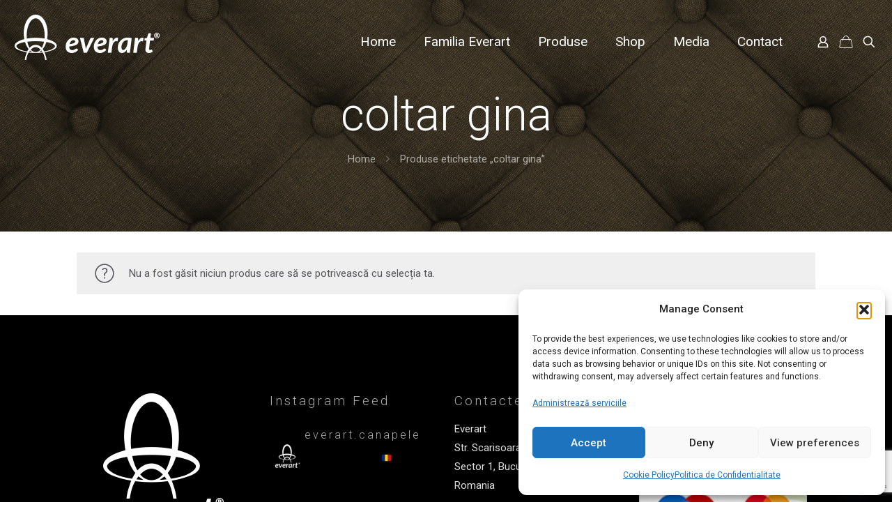

--- FILE ---
content_type: text/html; charset=utf-8
request_url: https://www.google.com/recaptcha/api2/anchor?ar=1&k=6LfgOxMaAAAAAGqUMIzn8QwHDJkXZmh5T42IgW7c&co=aHR0cHM6Ly93d3cuZXZlcmFydC5ybzo0NDM.&hl=en&v=PoyoqOPhxBO7pBk68S4YbpHZ&size=invisible&anchor-ms=20000&execute-ms=30000&cb=9rmef0cxdzof
body_size: 48797
content:
<!DOCTYPE HTML><html dir="ltr" lang="en"><head><meta http-equiv="Content-Type" content="text/html; charset=UTF-8">
<meta http-equiv="X-UA-Compatible" content="IE=edge">
<title>reCAPTCHA</title>
<style type="text/css">
/* cyrillic-ext */
@font-face {
  font-family: 'Roboto';
  font-style: normal;
  font-weight: 400;
  font-stretch: 100%;
  src: url(//fonts.gstatic.com/s/roboto/v48/KFO7CnqEu92Fr1ME7kSn66aGLdTylUAMa3GUBHMdazTgWw.woff2) format('woff2');
  unicode-range: U+0460-052F, U+1C80-1C8A, U+20B4, U+2DE0-2DFF, U+A640-A69F, U+FE2E-FE2F;
}
/* cyrillic */
@font-face {
  font-family: 'Roboto';
  font-style: normal;
  font-weight: 400;
  font-stretch: 100%;
  src: url(//fonts.gstatic.com/s/roboto/v48/KFO7CnqEu92Fr1ME7kSn66aGLdTylUAMa3iUBHMdazTgWw.woff2) format('woff2');
  unicode-range: U+0301, U+0400-045F, U+0490-0491, U+04B0-04B1, U+2116;
}
/* greek-ext */
@font-face {
  font-family: 'Roboto';
  font-style: normal;
  font-weight: 400;
  font-stretch: 100%;
  src: url(//fonts.gstatic.com/s/roboto/v48/KFO7CnqEu92Fr1ME7kSn66aGLdTylUAMa3CUBHMdazTgWw.woff2) format('woff2');
  unicode-range: U+1F00-1FFF;
}
/* greek */
@font-face {
  font-family: 'Roboto';
  font-style: normal;
  font-weight: 400;
  font-stretch: 100%;
  src: url(//fonts.gstatic.com/s/roboto/v48/KFO7CnqEu92Fr1ME7kSn66aGLdTylUAMa3-UBHMdazTgWw.woff2) format('woff2');
  unicode-range: U+0370-0377, U+037A-037F, U+0384-038A, U+038C, U+038E-03A1, U+03A3-03FF;
}
/* math */
@font-face {
  font-family: 'Roboto';
  font-style: normal;
  font-weight: 400;
  font-stretch: 100%;
  src: url(//fonts.gstatic.com/s/roboto/v48/KFO7CnqEu92Fr1ME7kSn66aGLdTylUAMawCUBHMdazTgWw.woff2) format('woff2');
  unicode-range: U+0302-0303, U+0305, U+0307-0308, U+0310, U+0312, U+0315, U+031A, U+0326-0327, U+032C, U+032F-0330, U+0332-0333, U+0338, U+033A, U+0346, U+034D, U+0391-03A1, U+03A3-03A9, U+03B1-03C9, U+03D1, U+03D5-03D6, U+03F0-03F1, U+03F4-03F5, U+2016-2017, U+2034-2038, U+203C, U+2040, U+2043, U+2047, U+2050, U+2057, U+205F, U+2070-2071, U+2074-208E, U+2090-209C, U+20D0-20DC, U+20E1, U+20E5-20EF, U+2100-2112, U+2114-2115, U+2117-2121, U+2123-214F, U+2190, U+2192, U+2194-21AE, U+21B0-21E5, U+21F1-21F2, U+21F4-2211, U+2213-2214, U+2216-22FF, U+2308-230B, U+2310, U+2319, U+231C-2321, U+2336-237A, U+237C, U+2395, U+239B-23B7, U+23D0, U+23DC-23E1, U+2474-2475, U+25AF, U+25B3, U+25B7, U+25BD, U+25C1, U+25CA, U+25CC, U+25FB, U+266D-266F, U+27C0-27FF, U+2900-2AFF, U+2B0E-2B11, U+2B30-2B4C, U+2BFE, U+3030, U+FF5B, U+FF5D, U+1D400-1D7FF, U+1EE00-1EEFF;
}
/* symbols */
@font-face {
  font-family: 'Roboto';
  font-style: normal;
  font-weight: 400;
  font-stretch: 100%;
  src: url(//fonts.gstatic.com/s/roboto/v48/KFO7CnqEu92Fr1ME7kSn66aGLdTylUAMaxKUBHMdazTgWw.woff2) format('woff2');
  unicode-range: U+0001-000C, U+000E-001F, U+007F-009F, U+20DD-20E0, U+20E2-20E4, U+2150-218F, U+2190, U+2192, U+2194-2199, U+21AF, U+21E6-21F0, U+21F3, U+2218-2219, U+2299, U+22C4-22C6, U+2300-243F, U+2440-244A, U+2460-24FF, U+25A0-27BF, U+2800-28FF, U+2921-2922, U+2981, U+29BF, U+29EB, U+2B00-2BFF, U+4DC0-4DFF, U+FFF9-FFFB, U+10140-1018E, U+10190-1019C, U+101A0, U+101D0-101FD, U+102E0-102FB, U+10E60-10E7E, U+1D2C0-1D2D3, U+1D2E0-1D37F, U+1F000-1F0FF, U+1F100-1F1AD, U+1F1E6-1F1FF, U+1F30D-1F30F, U+1F315, U+1F31C, U+1F31E, U+1F320-1F32C, U+1F336, U+1F378, U+1F37D, U+1F382, U+1F393-1F39F, U+1F3A7-1F3A8, U+1F3AC-1F3AF, U+1F3C2, U+1F3C4-1F3C6, U+1F3CA-1F3CE, U+1F3D4-1F3E0, U+1F3ED, U+1F3F1-1F3F3, U+1F3F5-1F3F7, U+1F408, U+1F415, U+1F41F, U+1F426, U+1F43F, U+1F441-1F442, U+1F444, U+1F446-1F449, U+1F44C-1F44E, U+1F453, U+1F46A, U+1F47D, U+1F4A3, U+1F4B0, U+1F4B3, U+1F4B9, U+1F4BB, U+1F4BF, U+1F4C8-1F4CB, U+1F4D6, U+1F4DA, U+1F4DF, U+1F4E3-1F4E6, U+1F4EA-1F4ED, U+1F4F7, U+1F4F9-1F4FB, U+1F4FD-1F4FE, U+1F503, U+1F507-1F50B, U+1F50D, U+1F512-1F513, U+1F53E-1F54A, U+1F54F-1F5FA, U+1F610, U+1F650-1F67F, U+1F687, U+1F68D, U+1F691, U+1F694, U+1F698, U+1F6AD, U+1F6B2, U+1F6B9-1F6BA, U+1F6BC, U+1F6C6-1F6CF, U+1F6D3-1F6D7, U+1F6E0-1F6EA, U+1F6F0-1F6F3, U+1F6F7-1F6FC, U+1F700-1F7FF, U+1F800-1F80B, U+1F810-1F847, U+1F850-1F859, U+1F860-1F887, U+1F890-1F8AD, U+1F8B0-1F8BB, U+1F8C0-1F8C1, U+1F900-1F90B, U+1F93B, U+1F946, U+1F984, U+1F996, U+1F9E9, U+1FA00-1FA6F, U+1FA70-1FA7C, U+1FA80-1FA89, U+1FA8F-1FAC6, U+1FACE-1FADC, U+1FADF-1FAE9, U+1FAF0-1FAF8, U+1FB00-1FBFF;
}
/* vietnamese */
@font-face {
  font-family: 'Roboto';
  font-style: normal;
  font-weight: 400;
  font-stretch: 100%;
  src: url(//fonts.gstatic.com/s/roboto/v48/KFO7CnqEu92Fr1ME7kSn66aGLdTylUAMa3OUBHMdazTgWw.woff2) format('woff2');
  unicode-range: U+0102-0103, U+0110-0111, U+0128-0129, U+0168-0169, U+01A0-01A1, U+01AF-01B0, U+0300-0301, U+0303-0304, U+0308-0309, U+0323, U+0329, U+1EA0-1EF9, U+20AB;
}
/* latin-ext */
@font-face {
  font-family: 'Roboto';
  font-style: normal;
  font-weight: 400;
  font-stretch: 100%;
  src: url(//fonts.gstatic.com/s/roboto/v48/KFO7CnqEu92Fr1ME7kSn66aGLdTylUAMa3KUBHMdazTgWw.woff2) format('woff2');
  unicode-range: U+0100-02BA, U+02BD-02C5, U+02C7-02CC, U+02CE-02D7, U+02DD-02FF, U+0304, U+0308, U+0329, U+1D00-1DBF, U+1E00-1E9F, U+1EF2-1EFF, U+2020, U+20A0-20AB, U+20AD-20C0, U+2113, U+2C60-2C7F, U+A720-A7FF;
}
/* latin */
@font-face {
  font-family: 'Roboto';
  font-style: normal;
  font-weight: 400;
  font-stretch: 100%;
  src: url(//fonts.gstatic.com/s/roboto/v48/KFO7CnqEu92Fr1ME7kSn66aGLdTylUAMa3yUBHMdazQ.woff2) format('woff2');
  unicode-range: U+0000-00FF, U+0131, U+0152-0153, U+02BB-02BC, U+02C6, U+02DA, U+02DC, U+0304, U+0308, U+0329, U+2000-206F, U+20AC, U+2122, U+2191, U+2193, U+2212, U+2215, U+FEFF, U+FFFD;
}
/* cyrillic-ext */
@font-face {
  font-family: 'Roboto';
  font-style: normal;
  font-weight: 500;
  font-stretch: 100%;
  src: url(//fonts.gstatic.com/s/roboto/v48/KFO7CnqEu92Fr1ME7kSn66aGLdTylUAMa3GUBHMdazTgWw.woff2) format('woff2');
  unicode-range: U+0460-052F, U+1C80-1C8A, U+20B4, U+2DE0-2DFF, U+A640-A69F, U+FE2E-FE2F;
}
/* cyrillic */
@font-face {
  font-family: 'Roboto';
  font-style: normal;
  font-weight: 500;
  font-stretch: 100%;
  src: url(//fonts.gstatic.com/s/roboto/v48/KFO7CnqEu92Fr1ME7kSn66aGLdTylUAMa3iUBHMdazTgWw.woff2) format('woff2');
  unicode-range: U+0301, U+0400-045F, U+0490-0491, U+04B0-04B1, U+2116;
}
/* greek-ext */
@font-face {
  font-family: 'Roboto';
  font-style: normal;
  font-weight: 500;
  font-stretch: 100%;
  src: url(//fonts.gstatic.com/s/roboto/v48/KFO7CnqEu92Fr1ME7kSn66aGLdTylUAMa3CUBHMdazTgWw.woff2) format('woff2');
  unicode-range: U+1F00-1FFF;
}
/* greek */
@font-face {
  font-family: 'Roboto';
  font-style: normal;
  font-weight: 500;
  font-stretch: 100%;
  src: url(//fonts.gstatic.com/s/roboto/v48/KFO7CnqEu92Fr1ME7kSn66aGLdTylUAMa3-UBHMdazTgWw.woff2) format('woff2');
  unicode-range: U+0370-0377, U+037A-037F, U+0384-038A, U+038C, U+038E-03A1, U+03A3-03FF;
}
/* math */
@font-face {
  font-family: 'Roboto';
  font-style: normal;
  font-weight: 500;
  font-stretch: 100%;
  src: url(//fonts.gstatic.com/s/roboto/v48/KFO7CnqEu92Fr1ME7kSn66aGLdTylUAMawCUBHMdazTgWw.woff2) format('woff2');
  unicode-range: U+0302-0303, U+0305, U+0307-0308, U+0310, U+0312, U+0315, U+031A, U+0326-0327, U+032C, U+032F-0330, U+0332-0333, U+0338, U+033A, U+0346, U+034D, U+0391-03A1, U+03A3-03A9, U+03B1-03C9, U+03D1, U+03D5-03D6, U+03F0-03F1, U+03F4-03F5, U+2016-2017, U+2034-2038, U+203C, U+2040, U+2043, U+2047, U+2050, U+2057, U+205F, U+2070-2071, U+2074-208E, U+2090-209C, U+20D0-20DC, U+20E1, U+20E5-20EF, U+2100-2112, U+2114-2115, U+2117-2121, U+2123-214F, U+2190, U+2192, U+2194-21AE, U+21B0-21E5, U+21F1-21F2, U+21F4-2211, U+2213-2214, U+2216-22FF, U+2308-230B, U+2310, U+2319, U+231C-2321, U+2336-237A, U+237C, U+2395, U+239B-23B7, U+23D0, U+23DC-23E1, U+2474-2475, U+25AF, U+25B3, U+25B7, U+25BD, U+25C1, U+25CA, U+25CC, U+25FB, U+266D-266F, U+27C0-27FF, U+2900-2AFF, U+2B0E-2B11, U+2B30-2B4C, U+2BFE, U+3030, U+FF5B, U+FF5D, U+1D400-1D7FF, U+1EE00-1EEFF;
}
/* symbols */
@font-face {
  font-family: 'Roboto';
  font-style: normal;
  font-weight: 500;
  font-stretch: 100%;
  src: url(//fonts.gstatic.com/s/roboto/v48/KFO7CnqEu92Fr1ME7kSn66aGLdTylUAMaxKUBHMdazTgWw.woff2) format('woff2');
  unicode-range: U+0001-000C, U+000E-001F, U+007F-009F, U+20DD-20E0, U+20E2-20E4, U+2150-218F, U+2190, U+2192, U+2194-2199, U+21AF, U+21E6-21F0, U+21F3, U+2218-2219, U+2299, U+22C4-22C6, U+2300-243F, U+2440-244A, U+2460-24FF, U+25A0-27BF, U+2800-28FF, U+2921-2922, U+2981, U+29BF, U+29EB, U+2B00-2BFF, U+4DC0-4DFF, U+FFF9-FFFB, U+10140-1018E, U+10190-1019C, U+101A0, U+101D0-101FD, U+102E0-102FB, U+10E60-10E7E, U+1D2C0-1D2D3, U+1D2E0-1D37F, U+1F000-1F0FF, U+1F100-1F1AD, U+1F1E6-1F1FF, U+1F30D-1F30F, U+1F315, U+1F31C, U+1F31E, U+1F320-1F32C, U+1F336, U+1F378, U+1F37D, U+1F382, U+1F393-1F39F, U+1F3A7-1F3A8, U+1F3AC-1F3AF, U+1F3C2, U+1F3C4-1F3C6, U+1F3CA-1F3CE, U+1F3D4-1F3E0, U+1F3ED, U+1F3F1-1F3F3, U+1F3F5-1F3F7, U+1F408, U+1F415, U+1F41F, U+1F426, U+1F43F, U+1F441-1F442, U+1F444, U+1F446-1F449, U+1F44C-1F44E, U+1F453, U+1F46A, U+1F47D, U+1F4A3, U+1F4B0, U+1F4B3, U+1F4B9, U+1F4BB, U+1F4BF, U+1F4C8-1F4CB, U+1F4D6, U+1F4DA, U+1F4DF, U+1F4E3-1F4E6, U+1F4EA-1F4ED, U+1F4F7, U+1F4F9-1F4FB, U+1F4FD-1F4FE, U+1F503, U+1F507-1F50B, U+1F50D, U+1F512-1F513, U+1F53E-1F54A, U+1F54F-1F5FA, U+1F610, U+1F650-1F67F, U+1F687, U+1F68D, U+1F691, U+1F694, U+1F698, U+1F6AD, U+1F6B2, U+1F6B9-1F6BA, U+1F6BC, U+1F6C6-1F6CF, U+1F6D3-1F6D7, U+1F6E0-1F6EA, U+1F6F0-1F6F3, U+1F6F7-1F6FC, U+1F700-1F7FF, U+1F800-1F80B, U+1F810-1F847, U+1F850-1F859, U+1F860-1F887, U+1F890-1F8AD, U+1F8B0-1F8BB, U+1F8C0-1F8C1, U+1F900-1F90B, U+1F93B, U+1F946, U+1F984, U+1F996, U+1F9E9, U+1FA00-1FA6F, U+1FA70-1FA7C, U+1FA80-1FA89, U+1FA8F-1FAC6, U+1FACE-1FADC, U+1FADF-1FAE9, U+1FAF0-1FAF8, U+1FB00-1FBFF;
}
/* vietnamese */
@font-face {
  font-family: 'Roboto';
  font-style: normal;
  font-weight: 500;
  font-stretch: 100%;
  src: url(//fonts.gstatic.com/s/roboto/v48/KFO7CnqEu92Fr1ME7kSn66aGLdTylUAMa3OUBHMdazTgWw.woff2) format('woff2');
  unicode-range: U+0102-0103, U+0110-0111, U+0128-0129, U+0168-0169, U+01A0-01A1, U+01AF-01B0, U+0300-0301, U+0303-0304, U+0308-0309, U+0323, U+0329, U+1EA0-1EF9, U+20AB;
}
/* latin-ext */
@font-face {
  font-family: 'Roboto';
  font-style: normal;
  font-weight: 500;
  font-stretch: 100%;
  src: url(//fonts.gstatic.com/s/roboto/v48/KFO7CnqEu92Fr1ME7kSn66aGLdTylUAMa3KUBHMdazTgWw.woff2) format('woff2');
  unicode-range: U+0100-02BA, U+02BD-02C5, U+02C7-02CC, U+02CE-02D7, U+02DD-02FF, U+0304, U+0308, U+0329, U+1D00-1DBF, U+1E00-1E9F, U+1EF2-1EFF, U+2020, U+20A0-20AB, U+20AD-20C0, U+2113, U+2C60-2C7F, U+A720-A7FF;
}
/* latin */
@font-face {
  font-family: 'Roboto';
  font-style: normal;
  font-weight: 500;
  font-stretch: 100%;
  src: url(//fonts.gstatic.com/s/roboto/v48/KFO7CnqEu92Fr1ME7kSn66aGLdTylUAMa3yUBHMdazQ.woff2) format('woff2');
  unicode-range: U+0000-00FF, U+0131, U+0152-0153, U+02BB-02BC, U+02C6, U+02DA, U+02DC, U+0304, U+0308, U+0329, U+2000-206F, U+20AC, U+2122, U+2191, U+2193, U+2212, U+2215, U+FEFF, U+FFFD;
}
/* cyrillic-ext */
@font-face {
  font-family: 'Roboto';
  font-style: normal;
  font-weight: 900;
  font-stretch: 100%;
  src: url(//fonts.gstatic.com/s/roboto/v48/KFO7CnqEu92Fr1ME7kSn66aGLdTylUAMa3GUBHMdazTgWw.woff2) format('woff2');
  unicode-range: U+0460-052F, U+1C80-1C8A, U+20B4, U+2DE0-2DFF, U+A640-A69F, U+FE2E-FE2F;
}
/* cyrillic */
@font-face {
  font-family: 'Roboto';
  font-style: normal;
  font-weight: 900;
  font-stretch: 100%;
  src: url(//fonts.gstatic.com/s/roboto/v48/KFO7CnqEu92Fr1ME7kSn66aGLdTylUAMa3iUBHMdazTgWw.woff2) format('woff2');
  unicode-range: U+0301, U+0400-045F, U+0490-0491, U+04B0-04B1, U+2116;
}
/* greek-ext */
@font-face {
  font-family: 'Roboto';
  font-style: normal;
  font-weight: 900;
  font-stretch: 100%;
  src: url(//fonts.gstatic.com/s/roboto/v48/KFO7CnqEu92Fr1ME7kSn66aGLdTylUAMa3CUBHMdazTgWw.woff2) format('woff2');
  unicode-range: U+1F00-1FFF;
}
/* greek */
@font-face {
  font-family: 'Roboto';
  font-style: normal;
  font-weight: 900;
  font-stretch: 100%;
  src: url(//fonts.gstatic.com/s/roboto/v48/KFO7CnqEu92Fr1ME7kSn66aGLdTylUAMa3-UBHMdazTgWw.woff2) format('woff2');
  unicode-range: U+0370-0377, U+037A-037F, U+0384-038A, U+038C, U+038E-03A1, U+03A3-03FF;
}
/* math */
@font-face {
  font-family: 'Roboto';
  font-style: normal;
  font-weight: 900;
  font-stretch: 100%;
  src: url(//fonts.gstatic.com/s/roboto/v48/KFO7CnqEu92Fr1ME7kSn66aGLdTylUAMawCUBHMdazTgWw.woff2) format('woff2');
  unicode-range: U+0302-0303, U+0305, U+0307-0308, U+0310, U+0312, U+0315, U+031A, U+0326-0327, U+032C, U+032F-0330, U+0332-0333, U+0338, U+033A, U+0346, U+034D, U+0391-03A1, U+03A3-03A9, U+03B1-03C9, U+03D1, U+03D5-03D6, U+03F0-03F1, U+03F4-03F5, U+2016-2017, U+2034-2038, U+203C, U+2040, U+2043, U+2047, U+2050, U+2057, U+205F, U+2070-2071, U+2074-208E, U+2090-209C, U+20D0-20DC, U+20E1, U+20E5-20EF, U+2100-2112, U+2114-2115, U+2117-2121, U+2123-214F, U+2190, U+2192, U+2194-21AE, U+21B0-21E5, U+21F1-21F2, U+21F4-2211, U+2213-2214, U+2216-22FF, U+2308-230B, U+2310, U+2319, U+231C-2321, U+2336-237A, U+237C, U+2395, U+239B-23B7, U+23D0, U+23DC-23E1, U+2474-2475, U+25AF, U+25B3, U+25B7, U+25BD, U+25C1, U+25CA, U+25CC, U+25FB, U+266D-266F, U+27C0-27FF, U+2900-2AFF, U+2B0E-2B11, U+2B30-2B4C, U+2BFE, U+3030, U+FF5B, U+FF5D, U+1D400-1D7FF, U+1EE00-1EEFF;
}
/* symbols */
@font-face {
  font-family: 'Roboto';
  font-style: normal;
  font-weight: 900;
  font-stretch: 100%;
  src: url(//fonts.gstatic.com/s/roboto/v48/KFO7CnqEu92Fr1ME7kSn66aGLdTylUAMaxKUBHMdazTgWw.woff2) format('woff2');
  unicode-range: U+0001-000C, U+000E-001F, U+007F-009F, U+20DD-20E0, U+20E2-20E4, U+2150-218F, U+2190, U+2192, U+2194-2199, U+21AF, U+21E6-21F0, U+21F3, U+2218-2219, U+2299, U+22C4-22C6, U+2300-243F, U+2440-244A, U+2460-24FF, U+25A0-27BF, U+2800-28FF, U+2921-2922, U+2981, U+29BF, U+29EB, U+2B00-2BFF, U+4DC0-4DFF, U+FFF9-FFFB, U+10140-1018E, U+10190-1019C, U+101A0, U+101D0-101FD, U+102E0-102FB, U+10E60-10E7E, U+1D2C0-1D2D3, U+1D2E0-1D37F, U+1F000-1F0FF, U+1F100-1F1AD, U+1F1E6-1F1FF, U+1F30D-1F30F, U+1F315, U+1F31C, U+1F31E, U+1F320-1F32C, U+1F336, U+1F378, U+1F37D, U+1F382, U+1F393-1F39F, U+1F3A7-1F3A8, U+1F3AC-1F3AF, U+1F3C2, U+1F3C4-1F3C6, U+1F3CA-1F3CE, U+1F3D4-1F3E0, U+1F3ED, U+1F3F1-1F3F3, U+1F3F5-1F3F7, U+1F408, U+1F415, U+1F41F, U+1F426, U+1F43F, U+1F441-1F442, U+1F444, U+1F446-1F449, U+1F44C-1F44E, U+1F453, U+1F46A, U+1F47D, U+1F4A3, U+1F4B0, U+1F4B3, U+1F4B9, U+1F4BB, U+1F4BF, U+1F4C8-1F4CB, U+1F4D6, U+1F4DA, U+1F4DF, U+1F4E3-1F4E6, U+1F4EA-1F4ED, U+1F4F7, U+1F4F9-1F4FB, U+1F4FD-1F4FE, U+1F503, U+1F507-1F50B, U+1F50D, U+1F512-1F513, U+1F53E-1F54A, U+1F54F-1F5FA, U+1F610, U+1F650-1F67F, U+1F687, U+1F68D, U+1F691, U+1F694, U+1F698, U+1F6AD, U+1F6B2, U+1F6B9-1F6BA, U+1F6BC, U+1F6C6-1F6CF, U+1F6D3-1F6D7, U+1F6E0-1F6EA, U+1F6F0-1F6F3, U+1F6F7-1F6FC, U+1F700-1F7FF, U+1F800-1F80B, U+1F810-1F847, U+1F850-1F859, U+1F860-1F887, U+1F890-1F8AD, U+1F8B0-1F8BB, U+1F8C0-1F8C1, U+1F900-1F90B, U+1F93B, U+1F946, U+1F984, U+1F996, U+1F9E9, U+1FA00-1FA6F, U+1FA70-1FA7C, U+1FA80-1FA89, U+1FA8F-1FAC6, U+1FACE-1FADC, U+1FADF-1FAE9, U+1FAF0-1FAF8, U+1FB00-1FBFF;
}
/* vietnamese */
@font-face {
  font-family: 'Roboto';
  font-style: normal;
  font-weight: 900;
  font-stretch: 100%;
  src: url(//fonts.gstatic.com/s/roboto/v48/KFO7CnqEu92Fr1ME7kSn66aGLdTylUAMa3OUBHMdazTgWw.woff2) format('woff2');
  unicode-range: U+0102-0103, U+0110-0111, U+0128-0129, U+0168-0169, U+01A0-01A1, U+01AF-01B0, U+0300-0301, U+0303-0304, U+0308-0309, U+0323, U+0329, U+1EA0-1EF9, U+20AB;
}
/* latin-ext */
@font-face {
  font-family: 'Roboto';
  font-style: normal;
  font-weight: 900;
  font-stretch: 100%;
  src: url(//fonts.gstatic.com/s/roboto/v48/KFO7CnqEu92Fr1ME7kSn66aGLdTylUAMa3KUBHMdazTgWw.woff2) format('woff2');
  unicode-range: U+0100-02BA, U+02BD-02C5, U+02C7-02CC, U+02CE-02D7, U+02DD-02FF, U+0304, U+0308, U+0329, U+1D00-1DBF, U+1E00-1E9F, U+1EF2-1EFF, U+2020, U+20A0-20AB, U+20AD-20C0, U+2113, U+2C60-2C7F, U+A720-A7FF;
}
/* latin */
@font-face {
  font-family: 'Roboto';
  font-style: normal;
  font-weight: 900;
  font-stretch: 100%;
  src: url(//fonts.gstatic.com/s/roboto/v48/KFO7CnqEu92Fr1ME7kSn66aGLdTylUAMa3yUBHMdazQ.woff2) format('woff2');
  unicode-range: U+0000-00FF, U+0131, U+0152-0153, U+02BB-02BC, U+02C6, U+02DA, U+02DC, U+0304, U+0308, U+0329, U+2000-206F, U+20AC, U+2122, U+2191, U+2193, U+2212, U+2215, U+FEFF, U+FFFD;
}

</style>
<link rel="stylesheet" type="text/css" href="https://www.gstatic.com/recaptcha/releases/PoyoqOPhxBO7pBk68S4YbpHZ/styles__ltr.css">
<script nonce="4aUhM76LaeIbmtsR8H952A" type="text/javascript">window['__recaptcha_api'] = 'https://www.google.com/recaptcha/api2/';</script>
<script type="text/javascript" src="https://www.gstatic.com/recaptcha/releases/PoyoqOPhxBO7pBk68S4YbpHZ/recaptcha__en.js" nonce="4aUhM76LaeIbmtsR8H952A">
      
    </script></head>
<body><div id="rc-anchor-alert" class="rc-anchor-alert"></div>
<input type="hidden" id="recaptcha-token" value="[base64]">
<script type="text/javascript" nonce="4aUhM76LaeIbmtsR8H952A">
      recaptcha.anchor.Main.init("[\x22ainput\x22,[\x22bgdata\x22,\x22\x22,\[base64]/[base64]/[base64]/KE4oMTI0LHYsdi5HKSxMWihsLHYpKTpOKDEyNCx2LGwpLFYpLHYpLFQpKSxGKDE3MSx2KX0scjc9ZnVuY3Rpb24obCl7cmV0dXJuIGx9LEM9ZnVuY3Rpb24obCxWLHYpe04odixsLFYpLFZbYWtdPTI3OTZ9LG49ZnVuY3Rpb24obCxWKXtWLlg9KChWLlg/[base64]/[base64]/[base64]/[base64]/[base64]/[base64]/[base64]/[base64]/[base64]/[base64]/[base64]\\u003d\x22,\[base64]\x22,\x22QcORL8OCLcKvDyLDt8ONXFt2ESBDwopYBBFpNsKOwoJ7eBZOw6csw7vCqyHDuFFYwr9kbzrCpcKZwrE/IcO1woohwr3Dlk3CsxJuPVfCsMK0C8OyOVDDqFPDkQc2w7/CoGB2J8Kvwpl8XAnDmMOowovDtsOkw7DCpMOXRcOAHMKde8O5ZMOGwqREYMKOdSwIwr3DtGrDuMKyRcOLw7gyeMOlT8Osw5hEw70ewr/CncKbZRrDuzbCqyQWwqTCrX/CrsOxY8OGwqsfVcKmGSZAw6oMdMOiICAWZn1bwr3CgcKgw7nDk1sGR8KSwpVdIUTDvh4NVMO/SsKVwp9IwoFcw6FgwqzDqcKbMsOnT8KxwrDDn1nDmEAqwqPCqMKLAcOcRsOAb8O7QcO5OsKASsOnCTFSVMO3OAtQFEM/wpNkK8OVw6bCk8O8wpLCvGDDhDzDu8OXUcKIWE90wocLPyx6OcKyw6MFJsOyw4nCvcOuIEcvV8K6wqnCs3JhwpvCkCTCuTIqw515CCsKw6nDq2VlbnzCvQNXw7PCpRDCjWUDw7hCCsOZw6LDtQHDg8K3w7AWwrzCkkhXwoBzScOncMKtRsKbVn/DthtSL3omEcOQKDY6w5LCtF/DlMKzw4zCq8KXWRszw5tOw6FHdnQhw7PDjgrCvMK3PGDCoC3Cg03CssKDE3INC3ghwqfCgcO7C8KRwoHCnsKyFcK1c8O1bwLCv8O1FEXCs8OrKxlhw4AjUCA8wo9FwoA9MsOvwpkaw4jCisOawqQBDkPCp0ZzGU/DgkXDqsK3w4zDg8OCDcOawqrDpV13w4JDfsKow5d+c1XCpsKTa8KkwqkvwrxwRXwyKcOmw4nDj8OjdsK3FcOXw5zCuCkCw7LCssKHAcKNJy/Dn3MCwr7Dg8KnwqTDqMKgw79sN8ORw5wVNsKuCVAjwrHDsSUSQkYuNRHDmETDniR0cBzCsMOkw7dncMKrKC1jw5FkUcOawrF2w6fCljMWSMONwod3YcK7wroLZ3Nnw4grwoIEwrjDmcKcw5HDm0tEw5QPw6rDvB07RsOVwpx/ZsKPIkbChhrDsEouUMKfTVvCixJkLsK3OsKNw7zCqwTDqFktwqEEwqhBw7Nkw5PDjMO1w6/DpsKVfBfDkgo2U2t7FxI6wqpfwokJwpdGw5txPh7CtjjCpcK0wosnw4liw4fCpm4Aw4bCjQnDm8Kaw7rCvkrDqS7CgsOdFRlXM8OHw6dDwqjCtcOawpEtwrZfw4sxSMORwrXDq8KAHVDCkMOnwo4Pw5rDmQEsw6rDn8KxGEQzZQPCsDN1SsOFW0fDhsKQwqzCoD/Cm8OYw63Ch8KowpIeVMKUZ8K7O8OZwqrDtWh2wpRVwo/Ct2kDKMKaZ8K0bCjCsFAZJsKVwqnDvMOrHiYWPU3CpW/CvnbCpGQkO8OcVsOlV1LCuGTDqQTDjWHDmMOTdcOCwqLCjMOHwrV4AjnCiMO3JsOOwqLCgsKZOcKnZgZzO2XDmcOLPcOJGVgIw7pVw6DDqzIfw6PDpMK2wp8aw4ICenAtMAV5woxPwo3CsHgDdcKFw4LClQQxDi/DrA4MK8KgY8OrQQ3DkcKHwpA3E8KnCwN4w58bw7/Dk8OoOzvCkGvCncKmFUolw5LCqsOYw7bCv8Ouwp/[base64]/FcO5w5rCpSDDrH8TwoDDt8OuwozCl8Ojw6jCnMKCwoYWw4/CscOCDsKKwrHCkTFgwrYnW17Cs8KUw5DDicOVWcOKJ2nDjcOMZy3CqW/DjMKlw4wNF8KQw6nDlH7CiMKGYBQDS8KVW8O4wpvDg8KTwo1Hwp/DklY2w7rCt8K3w7xMP8OZUMKba0jCmcOOSMK1wpcyAXd2asKnw6RqwoQtLsKsJsK7w6HCsQvCv8KzLMOHbDfDhcK5ZMKkLsKfwpBywr/ClsKBURpiNMOfTB4cw75Fw4tJfB4/f8OaYxxsHMKvDyTDtlLCj8KuwqU2w4vDg8KNw5XCvMOhflozw7VjNsK4XTXDtsK4w6VpW1w7wqXCoGPCszEoJMKdwpFNwrIUW8KPH8KjwpPChndqfB1/[base64]/CujMzwpMowqDDmChhw47DsMObwrVtfAzDjmc3w7DChG/Dg1rCmcO1JsKzW8KLwrfCj8KowqfCmsKgIsK8wqrDm8Kaw4FSw5JARgwATEEJdMOhchzDiMKDUcK3w49XLwNawpx4MsOXIcKXecOaw5MewpdRM8OIwolJF8Ksw7c+w5lDV8KJc8OAOsOCOEpLwpXCklTDqMK8wrfDrcK/ecKAZFM4P3gNaHdxwqMzD1fDt8Oawq1VPycMw548AG3Cj8OUw67CkEfDs8O6XcOYLMK/wok0XsOmfw8pQl8NVzfDsirDnMKCbcKPw5PCncKeThHCqsKoaRnDkMK5DxkMKcKaWcKuwo3DlSLDpMKww4/DhMOMwr7DhUJrATwLwokxWjPDiMKcw40sw78lw5MqwrbDo8K8IRAjw70sw5vCin3CgMOzO8OrKsOQw77DhsKiQ0Imw4k3anYbLsKiw7fCmTTDu8K6wq0QV8KILzdgw4rDnnjDizPCtEbCtsO5woRBScOgw6LCnsO0VsOIwoF2w7TDtkDDi8O/[base64]/CqGRRwoLCgcO0wr5Gw7PCp8KnDR/CisODYVcCwq/DisKCw7Iww4gcw7XDsF1Lwr3DvgBzw6rCkMObMMKQwoAoaMK9wrdFw6Yyw5rDksOfw5piPcOWw77Cn8K1woBxwr/[base64]/DtMKwRxfCg8ONw5bClsONKgXDsVTDvi0Bwr84wrfCp8O+chbCijLCrsOgLivCmsO2w5RhLsOHw7QZw5ojOg05c8K+LXvCmsOZw4VPw4vCgMK5w45ZXSHDtXvCkS5Rw4A/wqE+NV4kw50PejPDnS1Ww6fDgsKxDBZOwoY4w5R1w4fCrTnClWbCtsOHw7XDusK5KgEbVsKwwq7DgzvDhDEWC8O5McOMwooqKMOnwqXCkcKYw7zDksO0Ckl4UQfDl3vCgcOYwr/CoQwUw5zCoMKbAWnCrsKYXsOqFcOewqvDnT/Dqnp4ZnLDtWJBwp3DgTdLVcOzEcO9eiXDvEXCuTwxScO6HcK/wqrCnnwdw7nCrMOnw69XIl7DtD9VDjfDhRc5wr/DuXjChWLCgylWw5sXwqDCoWp4FWExXcKjF0UrLcOWwp0ewrgjw4I4wpwETi3DggdWCMOCccKWwrnCs8OIw6HCqkg7dsOGw78zTsOsN0J/eks8wqAkwqgjwqrDhMO3ZcOBwobDt8KhWBUueU/DmMOvw48zw69aw6DDghvCusOSwpB6w6bDohfCs8OxSSwELiDDjsONeDoZw5/DiSTCpcOow75BGForwo44LMKjRcOpw5AtwoEmO8K7w4nCmMOmO8KqwqJSQXnDl21sRMKQJjvDpWZhwrjDlWknw7V1B8K7XF/[base64]/[base64]/Dh8KNwoPCoWLDnsKEBSLCrcOIYsKawpXCl1XDiBtSw74CNULCn8O+FsOkW8OhRcOZfsO+wo9qd37CrlXDi8KHRsKNw6bDj1HCmXd/wrzCm8OOwp/DtMKSEnfDmMOiw6s2XSjCh8Kqe3cxVFnDoMK9dA4oUMKfC8KcTcKnwr/CosKUN8KyX8O+wrp5C2rClcKmworCocOdw7kywrPCly1yOcOREjTCpsOLDCV/wroQw6Z8GcOmw6cuw6YPwq/CunTDvsKHc8KUwqlGwrhmw4XCoh0Pw6bDiHPCu8OHw4hZfj9tworCiWVCwoF4eMO7w5/CjV1Fw7fCg8KAWsKCBzvCtwzCl2B5wqRqwox/KcKHR35Zwr/CkcOpwrPDhsOSwqnDk8OJCsKGRsKIw6XChcKXw5jCrMKGMMOrw4YmwoVYJ8Ocw6zDsMKvw7TDscOFwoXCtTdiw4/DqldTVTHCogHCsSYJwo/Co8OMa8KLwpDDo8KXw6s3XnHCthzCmcKQwpDCpRU5wqEfQsOFwqPCoMKNw4nCvMOUEMOBOcOnw5bDjMK7w6fCvSjCk2YFw5fCqC/CjWNEw5fCnBdQwozDjUxkwoTCsGPDpWjDrMKjBcOwN8KQasKqwr0KwpvDik3CisOYw5Iyw6oyEAkrwrd/NlFZw7wFwqZJw69uw7HCnsOoTMO1wojDg8K2dsOnIX9ZPMKVGAfDtnLDsAjCg8KKCsOaI8O4wrE7w7DCth/CqMKuwpPDpcONXFpgwok3wozDisKYw5p6BFYmBsKJcFPDisKkOVPDp8O4TMKVf2rDsBAgacKTw5HCuiDDusOuTX5GwoUGw5Q7wrh/IQI6woNLw6/[base64]/Dr8O6VcOlw5TCnwllfcKPw4ljZ0vDrMOkwp/[base64]/wqElw5/[base64]/DnTYXKgU9wp/Cv8OQwrLCqFnClQTDksOsw7Rew67ChiRhwrfCpEXDlcKHw5LDj2xYwps3w5NVw7/CmH3DiHXCgB/DmcOUIBHDt8O8w5/Dm2N0wokmOMO0wqF3DsORB8KMw4XCtsOUBxfDlMK0w51Vw5Bgw5XCjDdNTHnDrcO+w5TCmBdyTsONwoPCmMKAZTHDnMOqw7xWWsOXw5kKB8Kkw7I6HMK/cEDCs8KqecKaTmzCvDhgwocRHnHCtcKYw5TDhcOowr/Dg8OQTXIbwqnDl8KSwr07TXrDgMOLRUzDh8OoZk7DncKCw4QhSsO4QsK7wr0KQUDDqMKyw5zDuTHCj8Khw5TCvizDs8KQwpocYlhhG0spwqDCqcKzZC/DsVUcTsO3w41Pw5Urw5JXKXbCvcO8PUHCmsKkIsOPw57DszdAw6bCo3tVw6JswpTDsSjDgcOKwpJRFsKIwprDlsOXw5vCsMOhwqhRMTXDpj9wU8ONwq7CtcKIw6DDk8OAw5zClcKAC8OqXkvCuMK+w7tADRx0e8OEHG/DhcKHwojCnMKtU8KAwrXDjk3DicKIwqnDllJ2w5nCo8KqB8OMOsOuYWZ8PMO3ayFTFT/[base64]/DnA/CkjMwAxZcaAsfwr1Hw4jCq8OywozCkcK7OsOaw5cHwoQ3wr8aw7DDrcOHwpTDnsKJMMKQAyo6S3V5UsOUwptCw70zw5Irwr/[base64]/w7Alw4TCpMOxw6N7wr5Ow4bDvcK/[base64]/XwnDksKswrrCqljCukEyw4nDk8KvwoIew7EMwpTCgsKmwrnCt3vDmcKLwpvDvzZ9wqpNwq8ywoPDlsKsXcKRw70BDsO0bcKYfBDCrsKSwodJw5fDlCHCoBoWXA7CvjALwpDDrCAkdQfCrzTCt8OhbcK9wr8eajfDo8KJGTV7w6bCusOcw6LClsKCIsOwwoFKGm/Cl8O1N10/w7XCmXPCmMKzw67CvDjDiWHChsKZSk8zHcK8w4Q7I1PDjcKqwr4hMXzCgcKzbMKGEywoKMKdWRAfFsKPRcKGaFA5YcK+w4/DsMK5MsKccyoNw53CgCNUworCmR/DlsKfw54vHF7CpcKNSsKPDsOqbcKfGiJMw5M4w6vCmCXDnMOEA3fCrcKewq/Dm8K+CcK/D01hB8Khw6XDnigfRnYhwqzDisOCIcOqHFUmB8OfwqDDssObw5ROw7jDqcKRJQPCj0c8XxAlUsOiw4NfwqPDiFLDi8KiKcOXI8K0Wn4iwqNte39KWnsIwoUzw7/CjcKFesK8wpvDlnfChsOAIcOxw5VZw69dw44oL0xbTj7DlWxCf8KwwrF0ZBzCkcOwWB55wq5mX8OST8OsMid5w6U/[base64]/CucOxw4TDjcKawoHCmjbCv8KhwpZUw5Zowq3CixPChmrChiZVQ8OAw6ZRwqrDrC7Dq0vCjx1zdknDlBzCsCcFw4IVU23Ct8O0w7nDi8O/wqd1DcOHNMOMD8OrQsKhwqE9w4M/JcOGw4QZwqPDq2UeBsO6UsK2HcK1UQbDscKRajrCpcO2wpHCtmzCp3MdcMOuwpLCkDkSaFxIwqbCtcOZwrgNw6MnwpjDgRA3w4vDjcOYwqQuC27DrsKAJVVVMWPDosKDw6UVw61RNcOTUmvCinwrbsKmw7/Dk2xePllUw5TCvztDwqYawq3CtHHDqXtgNsKDUQbCkcKSwrJ1SjLDvB/CjW9QwpnDn8OQd8OFw65Hw7nDgMKKHG9qN8OCw7XCuMKBSMORZRbDlUp/[base64]/CmShaw44Gwq5LG0kEw5XCo1zCi0vDkcKjw4xjw40VfMO6w6wqwrnCtMKANFHDusOyTMKmF8Kkw6DDvsOxw7zCgTfDjzgKDxLCkCB9NmzCusO7wotvwr7DvcKEwrrDryABwrAfFl/CuwI8wr/[base64]/Di8KMW8Kswo8mdsORcsKVAMO0acOew4HDqmPDr8KiKcOHbxrCrBrDpXUlwotaw5zDtVTCiEPCsMK3fcODbTLDm8OeesKfXsKKaBvCpMKsw6XDmXtfXsOPAMOywp3DmHnDqcOhwovCicKaQ8Kqw6/Cu8Oiw7TDvRYRB8KKccO/[base64]/[base64]/Dh8OUCGspcsKfw64JPA9ywpkjfcKLUMK+w6xER8KjMgZ5VMOlIsKLw5vCocOWwp0ud8KWIRbCk8KmexvCrcKbwoTCrWbCu8OxL1dSH8OJw7nDsyoIw5HDscOLV8O9woJhGMKpaFLCosKtw6TDvyfCn0Q2wp4PPw9QwpfClgxlw4Vqw7bCrsKlw4/[base64]/XnrDgSbDmkt/wonDs2gIfcOXw6TDusKqwqw9w5XDmmpST8OSYcK7wpoXw7nCp8Onw73CtcKew67DqMKCbEHDiSd0UcOEOUxcMsOgPsOuw7vDj8ODNFTClFLCgV/CgQN5w5ZQw4EYMsKUwqXDoXovHE15w6UKJyYFwrLDnltNw6gRwoZHwqB+XsKcRn5sw4jDqRzDm8O0wqvCq8OdwpZ+IDPCm3o+w6jDp8OIwpAqwp9awonDvjjDjErCgMOaesKgwrgjWRt0WsOWa8KNMz9ofk1HecOLN8OiU8OWw4NfCB1QwoDCqcO/c8OgEcOkwrLCs8K8w4bCiXTDn21cZ8O6RsO8A8O/[base64]/w67Dl1rDqgADw4PCtsOGbycabsO7wpLCo3AOw6klVcOaw5nDgcKVwqbDtWXCpmdJX2AQfcKSKsOhe8OSb8KgwpdOw4VKw6ZRe8Ouw51xGcKZb2V6AMOawpw2wqvCnQlpDjhAwp4wwpXCjCkJwr3DgcOcFTUEW8KaJ3nCkA7Ch8KxXsOILWrDpDLCpsK5RsOowoF/[base64]/w6JgwqnDn8OYwqUkHBLColTCqMOoYk3CvsOiNH/CusKtwp4rXEAiOwZhw5MwQ8KLOEV8EFI7DMOXJ8Kbw7IaSQHDrG0+w6V5wpMbw4vDlGHCmcOGTl8gKMKROX93EGbDvW1tB8KOw4UkfMKUT2zClj0LAhTCicORw5PDmsK0w6rDjXTDisK2N1/[base64]/Ds09iVcKiw6MzZQlIwrZ/HMKyw413w67CpsOkwq9WUcOjwpksLcKQwq/DgsKKw4fCuBRUw4PCim0tWMOaKsKnGsKBw4saw698w48kF3vCvcO+UGjClcK1c1tUwpzDpAooQDnCmMOQw6whwp4JFVdpT8OLw6vCimnDhcKfTcKja8OFHMOHbC3CgMO+w6jCqnApw4HCvMK3wpbDu29FwrTCjcO8wqNew5Y/w5DCp0kFFU3CmcOQZsO5w6JGwoPCkSbChGozw4ZYw7vCrgHDoitsAcO8Q2vDhcKMXBjDuwc3KsKEwpXDhMKXXMKpMWhgw6cPKMKPw6jCoMKDw4nCq8KUWxAdwrXDnCd2KMKuw4DCngE2OSnDocKRwqxJw5XDp2YzWcKwwr3CvgvDrUNVw5/DsMOgw4LCt8K1w6t5dcO6eVhJAsOuY2lkPDVGw43DjwVtwrVswoRVw6TDgB5vwrnCnDRmw4FdwqlHdBrCl8KXwolmw5lAHwYZw6hKw7TCmsKYKgdJEXfDgULCrMKiwrjDlQIPw4Qbw4HDkTbDnMKIw5nCmWRKw6Z9w4MhccKhwqnDgT/DsHhpR31lwrfCjTrDhQnCuA5yw7PClQPCm34cw7sJw5LDpwDCnsKoK8KNwpXDtsK0w60RNxJ2w6lvJMKywrDDvWzCucKPwrA3wrXCmsOow47CqT1fw5XDrj5hF8OONQpewr/DjcO/w4nDrzEZXcOaPsOxw61mSsOPHnVewqw6TMKcw4JNw7A3w43ChHhlw63Ds8Kuw7zCtcOMDhw2UsOZWAzDmmzChwFuwqvDoMKMwqDCvGfDucKxDCvDv8KuwqXCn8OPaDrCql7CqF0CwqPDhsK/J8OVXsKGw4FUw47Dg8OowroLw7HCscOdw4zCkTrDnW5US8OCwrs7DkvCo8KTw6HCvMOsw7XCp1TCisOew4fCjD/DrsK0w6PCm8O5w616SCQUMsO/[base64]/wobDicK5w6kew7YpH0Fvw5IQLzPDlA/Dt8OLPmvConDCqQMZLcOfwoTDnkZLwofCo8K/PAxcw7fDscOII8KLN3HDhgPCjjM8wqJ7WR7DkMOGw7EVWHDDpQfDvsOqa1HDisK8WBRUUsK+ICZOwo/DtsOid11Rw5BKXgc7wro4HQnCgcK+w6A3ZsOgw7rDksKHFTbDkMK/w4/DlizCr8KkwpkhwowIGSvDj8KXMcObAC3ClcKJTGrCkMO/w4JXSxs4w5oXFEtXfcOlwrxPwovCvcOZw5gqUD/ConAzwpFww7YKw4kLw44rw43ChMOYw7oOXsKyMn3DisOswogzwo/ChEjCn8OHw6ULFVBgw7XDrcK7w6FDJApww4bCnn/Ck8ORb8KgwqDCqE1NwqRhw7sVwqrCs8K7w55PaEvDjGzDrw/DhMKzVcKew5g4w4jDjcOuCUHCgljChVDCs13CncOkXcORWcK/cA3Dj8Kiw5HCnsOhWsKvw6fDncOMUsK1MsKfIsO0w6l2ZMO5TcOPw4DCkcKzwroRwrFJwoFTwoAHw6jCl8KPw7zCjsOJYj8lKQhfb0pRwrw2w7/DqMOLw5bChQXCj8OrbBEZwphMIGN6w4deZGPDlArDvg4cwpEnw7Uzwr9Sw78Ywq3DgQolQcO/w53CrDhxwonCnHPDssKTZcKjwo/DjMKLwojCisOFw6HCpjvCvlZdw5LCqlV6PcK3w5liwqrCjArDvMKMYcKVwqfDosO8JcKIwrYqShnDm8O4AgZMEk5DM3ZsFHzDtcOZfVM5w6Jnwp0sJTFJwrHDkMOncWhYYsOQB2llVR8LW8OIJsOMLsKqC8K+w78rwptKwo0/wo4Rw5J8TDwyEXlXwrQ2OADDqsK/w6R/wonCh2/DtR/DvcOJw6rCpBzCg8OkasKywq8wwp/CsiA4NCcUF8KYBCItEcKHBsKaQSzDmBbChcKNMAlAwq48w7F5wp7DucOGclQEQMOIw4HCmjbDngnCrMKRwrDCqktKCRUswrElwqTClGjDu2rCjyJLwqrCr2rDtE3CiRTDhcK5w44nw4FdDW/DosKuwowYw65/EcKuw4fDtMOhwq/Ctgplwp/CssKKJcOYwrvDt8Ojw7hfw7zCssKew4YewoHCm8O4w79yw6vDs047wqzCiMKtwq58w5AlwqsBMcOLWBDDjUrDs8O0w5s3wpPCtMOvfHvDp8KkwrPCtmVeGcK8w5RLwobCoMKGZ8KRGGLCnTzColvCjUAmG8OXcATCg8OxwqJgwoE6acKTwrTDuw7DucOibm/Cq30YCMKXLsKWEj3DnAbDtk7CmwRmesK/wobDgQRNOkJbdR5AVjY1w6R1XynDlVTCqMKXw7PCtj8uR3zCvgEYE0bDkcOLwrI8RsKlCXsYwpJ/bFBZw6LDmsOvw47Cji8qw5NecjwkwoRUwoXCpDdQw4FnAsKtwo/ClMKcw7klw5VXL8OJworDl8K4FsO4woHDvV3DrCXCqcO/wrvDtjozKQpqwpHDsibDh8OOLz/CqjpnwqHDoyDCjCgOw4Z5w47Dm8OiwrJwwojCiCHCpsOhwoUSLBUXwpUwKcKdw5zCqGTChGnCtxDDtMOCw4RnwpXDsMK1wqvDo2RcOcKSwofDjsOywpkdF0HDssOBwrQXecKAw4PCncO/w4XDm8K0wrTDqUvDmcKtwqY4w6htw7olF8ObecKJwqVmDcOGw5LCq8OPwrgNazMxYQzDlxvCpw/[base64]/DrcO/wqDCuT5rW8KGTAkYw6Jmw6jDiEnClsKDw505w7HCkMO2ZMORKsKsbsKQTcO2wqswZ8OSSWo/f8K9w7LCoMOlw6XCmMKQw4TCjMOdGkRDH0/CksOUBGBPK0YbWxFyw5vCqcKXOTXCu8ONHVDCnB1ow4wQw5PChcKYw79UKcORwqITciTCi8Oxw6cPOgfDr31zw5LCucKvw6zCtR/DlGDDjcK3wpgawq4LORZ3w4zCmxLCssKZwqxMwo3Cm8OoSMOOwpsIwqNDwpTDl3DDlsOXDSfDl8KPw5/CjsOKbsKmw7xYwq8Ba2kQMxRbDmjDknpbwrwmw6TDoMKrw4/DocOLE8OrwqoMQsO9fsKGw4TDg2wFJUfCqHbDth/Cj8KZw4/[base64]/Cul7DqsOCw4rCskMXesK+w53DiF9dw698a8Kow7YMG8OxPQBfw48ybsOdERAhw5oZw7VtwrUAQDxRITXDp8OXVwHCig8PwrrDoMK7w5TDn0rDmmbCgcKHw6Mlw77DqHR2LMOiw7cGw7bChRHDtjTDuMOuw4zCpQjClMOrwr/Dq2jDhcOJwojCnsKywpHDnnEPB8O+w6oGw6XCusO4RkXCh8OQcFTDtALDkTQtwq7DoDTDrmzDrcKyGFzDjMKzwodzdMK4RxYXFRnDqhUcw7lZBj/[base64]/[base64]/[base64]/DqCMqwrYOcibCqQ5Pwr1Vw5t2A8KORmNWw6MHdcO2K2Y4w6lmw4XDjVAaw5J5w5BLw43DoR1cVxBAf8KMdMKIEcKLIDYFY8Oqw7HCksObw4sWLcKWBsKPw7bDtMOiCMONw7XDiCJiXsKnCjccR8O0w5Z8ai/Dp8KMwrwPRGJSw7JVY8ORw5VbecOaw7rDl1EcOkAyw51gwps8HzQ5csObbcOCGRDDh8O+wpDCrUdwUcKufmc+w4vDrMKwNMKdWMKFwqJxwqnDqEUewq8/bVvDvno9w4QtQVXCvcOjWR1/fH3Du8OLZBvCqGfDiB98ZyxewpfDu3rDo39SwrDChTI3wpAKwq44HsOOw5tmAxPDn8Kow4tFK1AbM8Oxw7PDlGVVMjjDpw/CqcOdwrpyw7DDvD7DmMOHRcKUwpjCksO6w59/w4ZGw57DmcOHwq1qwqRWwrXCpsOgJsOgI8KPEk8ZIcO7woLClcO+FMOtw5zCgEHCtsKORA/[base64]/cTg2HsKsw6DCoMOhHAw9Ug8Gwo/CnA3CnUXDocOCcTsPLcKnM8OSwqhrAsOrw7fCuATDmi3Clj7CoHxmw4ZzVlYvw7nDrsKAewfDssOvw6zCmjBzwpY/w6TDhA/DvcKrC8KDwrfDocKqw7bCqlbDsMOEwr5pJXDDkMKkwpzDmBJSw5xQLx7DhCZ3MMOPw4jCkmxcw7htGlHDv8O9LklWVlcpw7jCu8OpS2DDoAJ+wrJ/w4LCk8OEYMOWL8KBwr5fw6tUF8KywrXCvcK8FwzClg3DuB8zwojCmD9VHMK6SSBMEExXwrbCisKrPHJdWhPCrMKKwo1Qw4/CpcOjfMOkVcKrw4rCrD1HNQTDow08wpscw7LDvcOpXjVfwrPCq0lhwrvCnsOhFMOwcMKFQBxew7PDiBTCmFnCviBdV8Kow6V3XywZwrFDeTLDvxVJVsOLw7fDrC8tw6bCtgHCqcO/wqfDmDHDtcKDLsKrw5bDoA/DssO6w4/Cil7Ck3xuwpAGwrEsEm3CrcOXw6XDssOCasO8I3XCisO3ZzgEw7cBQWrCjw/[base64]/CmsKMO8OkwovCr8KUw5wFw4IbwrgNwpfDvsKpTMK4b1vClsKJZUEhP17CkDtPQxnCtcKAasOPwr1Jw7ttw5xbw6HCgMK/[base64]/CkcKqwpALwo/CvMOKHkUYw7VUWRwowqhiMMKdwrt5e8KJwrvClWQ1woLDqsK/wqomZTQ+IMOhWWg4wqE3acK6w4/CnMOVw4YUwqvCmmtuwrUNwpMIZkk1ZcOiVVjDnSLDgcO6w71ewoJew5tGISlGIsOmOx/CqsO6WsOzFx5xT2zCjXBywrbCkm57I8OWw7xbwrgQw5gqw5UcSmtiAcOIfMOnw4Fcwrd9w7rCtcK2EMKQwqseKw4rW8KBwrkjOQ0jNkQ4worDosOiH8KoZ8OEEDLCgh/CtcOcCMKrFUJZw5fCr8OrY8OQwqUzd8Kzf2/CqsOiwo3Ckk/Clx13w4bCqcO6w58qPFNFFcK+fRfCnj3DhV45wrXDqcO0w7DDnynDpCBzDTduYsKtwpsjMsOBw4IbwrZCLMKNwr/DtsOtw7IXwpfChSAUWUjCs8O+w7wCW8O6w7vCh8K+w4jCqElswohZHHQAQ3QXwpp1wohMw7hzEMKQPMOaw4/DokB/B8OHwpvDlcO7IW52w4PCn37DgErDvzHCgMKfdyoaO8OoZsOGw6pmw4zCrVjCisOOw7TCs8OLwogGIHNmWsKSeijCucO5CC4EwqYTwpHDiMKEw4zDpsKGw4TCoBp7w6vDocK2wrxSwpnDoFxwwpvDhMKHw5V6wrk7I8KwF8Omw4HDiUZ6bQhXw4rDhcO/wrfCiE7DnXnCpXLCvV7ChAzDh3oHwqQFWz/Cq8KjwpzCgMKmw59IWzHCu8K2w7rDl2BTDsKiw4PCsT59wqFUHVEwwq4GJknDl3Mqw5cDLFdfwpjCmlQDwrFEEsK3bhTDvl/CosOTw6PDkMKKUMK9wrMQw6PCpcKzwpl1LsOuwpzCjsKTPMK0KjXDqMOkOVrDl2hpG8KdwrnCuMKfUsKPMcOBwpvDhxzCvCTDijXCjzjCscOhaSouw4NXw5XDgcKReHrDjm/Dji11wr/[base64]/DiMKZw5hnY8OaV1/DvcKGWzwubCwtwqlUwodAcHzDm8K1cVHDhMOZcAYlwpBIM8Olw4zCswvCiH7Cli3Dp8K4wobCuMOJVsKCYGXDqVBmwoFIdsOfw4Yyw7AvV8OHIT7DkcKKfsKpw6XDvcKsf3sCBMKVw7vDnUVewqLCpWbDlsOYEsOcNA3DpD3DlR/CrMKmBifDqSgbwo9nJ25LI8OAw7VJXsKXw6PDpDTDl2zDjcK3w7PDgjQuw6XCpQEkMcODwrjCtW/CrQFZw7bCvWd3wr/DgsKKTsO2TMKOw5/Ci115dCHDg3hfwppmcR/ClDw7woXCs8KPYE0ywoZ0wpR5wpQUw7crKcORVMOrwq57wqUvG2nDn00vIsO5wonCnTBQwp4TwqHDkMKjUsKOOcOPKUUjwps8wrHCo8OtR8KXPWN2CcOPOh3DgU/Cs0PCsMKgSMO4w40tGMO8w47CtWIWwpDCgMOCRMKYw4/CkzvDgnFJwoAYwoEPwq0/w6pDwrtdFcKvdsKCwqbCvcOBZMO2ISfDplQGGMOIw7LDgMOFw7FEc8OsJ8KdwpDDlsOLflN4w6zDjgvDvMOwf8Ogw5DCpknCgXVkOsK/MT8MJMOuw7sUw7EgwpHCosOzLyl8w4vChSjDpsKNXTpywqfDrj/Cj8O+wq/[base64]/Cr8KKw7JDWh9aMFPDrMKiU8KkGMKvw4PDm8OmI1vCh33DnQZwwrTDocO0RkrCpQAHYUPDvSYww6c7CMO0JT3CtT3DoMKIckY8ElTCuC0iw7YBVHMuwqtbwpN8R0jDrcKrwonClisHb8OZZMKeZsOSCHMyNMOwOMKsw6R/w5jCoxkXPQ3ClWcjbMKqfE5zO1N7JXNYAxjCiGHDsEbDrFUJw6UCw4pfZcK2U2dsB8Osw7DCtcOcwozCqHoswqkAQsO1JMOEUnXDmWV9w7wNcUrDr1vCrsOWwqXClXctTDzCgwdNeMOxwr9YMSB1VmARU11SFlnDp3PCrsKGED3DpiDDqjbClDjDkj/DhB7CoT7DkcOAF8KGFWrDq8OEZWEDGzx6SybCh0k0UStzT8KBw5vDg8OBfcKKQMKRLcKFXxERWVNQw43Cv8OEIEJow7zDkFXCrMOOwoPDsmfCrlpGw6Flw614MMKrw4LChFMHwpfCg33CmMOddcKzw44rS8K/XC4+DMKOw7Q/wr3DqRDChcOWw5nCksOEwpkdw4zDg0/[base64]/[base64]/DvkdXagtSCMKwU3EFw7hWHsO3wpFkwqBXUDUBw6kmw7/DrcOuGMOKw6zCgAvDhhsiX0fDosKXNxNpwonCqCXCqsK3wp0pbR3DncOsHkjCncObNFEPcsKbccORwr5uRg/[base64]/DlH8Uwopgw5PDhTDDjgQvGMOSN8OKSxdIwowGRcK7EsOhKVp2CGvDuALDjxTCrB/DocK/dcO9wrvDnydEwqUyRMKGLwjDv8OAw4NWO1Rhw4wew4dBZsOnwooODHzDmTwhwoFOwqocej8ww73Dh8OsBFTDrjrDucORJsKmBMOXAiNNS8KPw7DCksK4wpMyZcKdw4ZOFgRHfSXDnsKUwqtmwpwyMsKrw5k+CUVqCQbDoRxcwo/CncKUw6vChWVZw58/[base64]/CrcKBwoQTL8KXw5V8Z8KBwqBGCMOYwo7CjcKuK8OhA8KzwpTDnljDqcOEwqoqZsOfFMOrfMOYw67ChsO1FMOUQSPDjBgSw5Nxw6fDlsOQG8O9OsOIKMO0DnAAB1fCth/Cg8KCOm1Iw48iwoTDu00iaArDtCYrY8OjdMKmw7XDgsOPw4jCig3Cjm7DsXRww5vCmwzCrsO2wojDkwXDtsKLwpZjw7l9w4k2w7cSGSXCtT/DlUU8w7nCqzBcQcOgwrA/wpxJKsKAw7jCksO1fcK7wqbDgU7DiX7CvnXDnsO5F2YrwoVeGmRfwq/CoUcHEFzCvcKKEcKWZEDDkcOHbsO3DMKobUTDvD7CgsKjZlIue8ORbMKvwpbDsm/Dn3gxwrfDlsOzY8O/w4/Cr2/DisKJw4vDicKcLMOWwo/[base64]/CiMOkPTXDgsO5ZcKdwpZlZsK5w6gPFBXDsVbDsSTDiWJ3w69nw58HG8Krw4E/wrtEBDdzw4fCijXDp3Uxw6BnWXPCscKnbjApwqMic8O6SsO/wqXDmcKgfWVMwoYRwoUIIcOfw4ARH8Kkw4lzT8KMwp9lecOOwo4HNsKiFcO3A8KhUcO1X8OxGQXDp8K0w5lnwpTDlh/CkELCtsKmwpUXc1sJDlvCu8OowoXDlCXDjMKBOMKtRSoeX8OewpNDQcOAwpMFHsOMwppeTMOmNcOpwpUmI8KVHMOLwrzCg0B1w5cAWWjDuFbCtsKmwpzDkU4nACzDmcOOwos8w5fCusO0w6rCoVvCoxY/[base64]/wpfDpRM2woZXUcKSVcKFwpLDksKUwr7CtGURwqdRwqLCrMOnwpzDtz7DjsOnD8KzwqPCvHF/LQlmMg/CosKDwrxBw5xxwr4jasKrGMKKwpjDjgfCtzAWwrZ7BWfDq8Kowotaemp1IMKHwrtGZsKdYBZ6wro+wqhlCQHDgMOPw53CncO1LkZwwrrDlcKNwp7DnVHDmjHDjizCucKWw64Hw7kmw77Cog/CohlewpQpZ3PDs8K9DkPDp8KJIkDDrMOCX8ODTlbCrMOzw6TCqQ9kNMOUw6fDvCMJwoEGwoPDtBZmw7Qufn5+XcO5w45Ew7Qgwq8VElpRw6kGwpRdUUcyMMK2w4/Dm3pIw5RBUUozbXXCvMKqw6xPOcO4KMO3CsOMJsK8wo/[base64]/Do8KhI8Omw5PCisOAw4FsEg3DpMK5wo3CkMOxO1XCon8jwpXCpA8Fw5XCrlPCiVdVVAR+eMOyHlh6dmfDj0XCicOVwoDCl8OCIG/CiUHClU4ZdxrDkcOZwqwCwoxEw7Rqw7NsdgHDl1rDssKCBMO2I8KrNg4rwoXCsCokw4DCr3/CgcODSsOgfAnClsO/[base64]/[base64]/CshzChcKmw6TDt8KZw7vDhRY5wprCqkMSwqXDgcKzZMKgwovCp8K6UAjDq8KfaMKSM8OHw7xzJcOmSmDCssKfVBbCnMO2wq/DnsKFLMKYw7LClFXDgcOefsKbwpcVHxvDv8OGF8OZwohww5Bhw41vT8KFWTYrwoxWw45bTMKWw7/Ckm5fRMKtYXNaw4TDt8OYwrVCw78Xw4xuwpXDq8KgZ8OGPsOFwrFew7bChFjCt8O/HDtqQsKxSMK1C0oJTXvCvMKZAcK6w6FyZcK0woU9wrlww74yY8KbwrjDp8OxwrhTYcKBQMOaMjbDh8KTwqXDpMK2wofCvVpnDsKZwpbClm9qw5XDn8OLVsOTw5DCmcOOa2NIw5jDky4Owr/DkcKNeXYdZ8O+SmHDvsOtwojDtC9lNsKIJTzDu8KbUQMgZsOeWGxBw4bCuWUDw7JvLFXDt8KTwrLDocOhw7nDusOtXsO8w6PCk8OPYcO/w7HCsMKAwpbDiXJJPsOawqDCrsORw4sISzkLTMOfw43DrDZaw4Zbw4bDm2V4wqXDnUzCvsKLw5XDicOnwrbDicKFYcOjLsKzQsOswqhRwptAw45ywrfCtcO5w5VqVcK0Wk/CkxTCjRXDmMK2wrXCg33Ck8KBdB1wVzvCk2vDjsK2K8OjXXDCncOjWEIJB8KNRX7CksKfCMO3w5NRWUYVw4LDr8KPw6zCoVkawpzCtcOIH8KGeMOBcD/CpWstW3nCnUnCtljDqgcFwrtnEcOKw5FGJcOKaMK6KsOdwqBsABbDpMKWw6ANP8KbwqBSwo/CoQ54woTDuBVVIntVAl/ClMK5w6kgwpTDtMKDwqF0w5/DhxcPw5EkEcKoccKqQ8K6wrzCqsKVIhDCg209wrwfw7kdwpQ2wpp4McO5w7/CsBYUScOVHWrDn8KOCkXDpGZDeFHCrxDDk0TDlsK8woZ7wrZ0MAnCsBUGwqrCqMK0w4pHQcKMWj7DuQ3DgcOQw6YkdcKSw5J8XsKzwpvCuMKNwr7DtsK/wpoPw4I0ZcKMwrFLwqPDkzMdRsO/[base64]/w78gwoXCmcOUwq0NOsKjwr4Aw4LCiBkSGAYWwo7Dr3kjw7jCvMK3N8KVwpNEEsKLX8Ouwoo8wrLDk8OKwpfDphXDoBTDqxnDvA7ClMOLSFHDosOFw5l2alDDnCrCrmXDgz/DjgIewofCmcK+P34fwowhwovDrsOqwownIcKIfcKgwp09wq95QsK6w4/CnMOaw7lYXsOXTxrCth/CicKZV3jClTZhHcO7w5wnwo/[base64]/DFfDlgPCqcOSwrTCo8KLw7rCtGjCocOcwooFa8OgRMK7XSURw556w7BGf2QRE8OJQxvDoDDCisOVSQ7Ctx3DvkgjQsOJwoHChMOXw45iw743w7dvU8OMb8KFbcKGw5Z3SsK/wpBMKCnCtMKubMOPwqrChcOhNcKPJ33CtnViw79DWRfClSo9BMKCwozDoHnDoWt9LcOUYWXCk3bCtcOqbcO4wrvDmUgyAcOhNsKrwoxQwpnDtljDgxkfw4/DtcKBTMOLMMOuw5pCw6RXXMO0MgQGw70AIB/DqsK0w5ISMcK3wpfCmWJaLMONwp3CpcOLwr7Drg0bSsK/AcKZwoMQFGIzw6UkwpTDisKEwrI5EQHCkgLDkMKow657wpJ6woTCsyx0LsO0RDdJw57Dk3bDksO/w7FuwpjCusOLBAUCRsOaw5vCpcKsMcOew659wpsCw7F4GsOtw4LCkcOXw7DCvMOvwoogEcONNmXCmgppwr86wrl3L8KfMCpbQQLCrsKrYTh5Jj1gwqQLwp/CjhXCnHZYwo0/NMKOS8Orwp5JfMOcElcSwoXCn8KNccO1wrvDv2BZE8KDw4HChMOrAyvDuMO2bsOVw6fDlsKFKcOhVcO4woDDji4Kw6IFw6rDgj5KDcOCYzM3w4LCng3DusOrRcOSHsO5w53DjMKPb8OzwoLDg8Olwq0VY0ElwoPCkMOxw4h5ZcOEVcOmwpl/VMOpwrtOw7TClMO+XsOlw7TDoMK2KV/DnA3DkcKTw6jCr8KFQFJyGsOuWcOpwoYhwo96IRs0Thp5wqvCr3/CtcKkWSXDmEzDnmMpT13DmD8eCcKyc8OAOE3Ct03DssKEwpx+wpkrXQrCsMKFw4sbG2nCpgrDk393PMOBwoXDmxVYw5TChMOLInM2w4bCkcOWaFbCvkJbw5kaX8KWbcOZw67Dkl3DvcKCwprCucKbwrxaLcKTwpzCp0o9w4vDgsKEdzXCnEstHhPDj0fDncOYwqhxPz/ClUzDssO6w4AQwoLDuVTDtg8awr3CtSbCqsOsHm0lHWDCvDrDl8OjwrrCo8KudkfCqnfDt8OQRcO9w6LCnx9Qw6xNOMKOaRNZWcObw7s5woLDnnhzSMKJORRUw6DDt8KhwoXDl8KlwprCoMKow7woFcKewqBzwr/Cs8KSGVkEw53DhcKFwpXDv8K9QMOWw6ASNA08w4cKwpRpGHNyw4QVBsOJwodTFwHDh1hlR17CqcKJwpjDqsK8wp9YbljDoQ3CujDCh8OEMwvDgzDCg8K5wohPwo/Di8OXXsKVwoliLRgnwqHDqcKrQkdpcMOSU8OJBXXDisOSwoNYT8KgED5Rw6/CvMOqEsOGw7bCth7CqUV5bBYJRg/DisKbwoHCnlE+WcK8BsKUw4LCscOIPcOVwqslIMOvwqQjwphLwq7CpMKRBMKgwo/CkMKaLsO+w7zDncOew4jDrXzDlSxVw7JLMsKCwpvChcKsfcK/[base64]/CrsKjU3zDm8KVwpXDk8OcFGELwoVdGAlTO8OuLsOqX8Kywr5ew750RTUyw5vDoXdwwpQLw4HCowkBwq/DgcO6woTClyFYVQ5XWhvCuMOQJxUbwoVcU8Oow4dCUMKTL8KYw6jDmyLDucOEwr/CqgUowovDpwPCm8K4asK1woXCiRZnwptoHcOCw7hJAkzClEBHd8KUwpLDtsONwo7Cqilcwp0QOwPDtgnCvkrDmcOXYwtuw5/Dk8Ohw5HDl8KVwojCqsOoABfCgsKww73Dr14lwpHCkjvDt8OUe8K/wp7ChsKwPRPDuV/Cn8KQJcKawpvCjl1Ww73Cu8O4w41TK8KLHV3CnsKhbEFbwoTCjxRkHcOIwoN2TsK0w6R0wpkVw64+wrUlUsKLw6DCncK5wpjDt8KJF2PDi0jDk3/CnzZpwoDCvy0oTcOUw51+f8KKQCc7ImNVGsOmw5XDn8KWw7jDqMKefsO7BGssMcKHbnY0worDpsOwwp/CjMOlw5A8w75nCsOTwqbDjivDo0s3w59tw6lOwonCuWhEJVd2w4R5w4bCsMKWSXgiasOWw58jPExTwq9Hw7clJW4cwqnCilDDlUg8DcKqcw/[base64]/DuHkow4bDsFXCtkTChsO/wrd3w74GMMOHS8OEXsKBw5ZBRxzDssOww41zaMOCWDjCmsKqwqfDosOOfQzCnhgrdcOhw4nCvVPCvVjCgjXCsMKlDcO6w4lWDMOcMigrLMKNw5/DrsKCwpJkdSLDv8Owwq3DoD3DpSfCk2oUHsKjTcOIw5DDpcOTw4XDtHDDlMOZYcO5FUnDlsOHwoNLRj/DrUHDk8KNe1VPw511w40Nw5AKw4jChsO6YsOLwrTDvcO/exMtwoUsw79GZcOQJyxAwpwLwq7CiMO3fQV9EsODwq7DtsO6wq7CnRgCB8OcVMKOXx5jUWTCml5Gw7PDrcO3wqbCjMKEw4rDqsK0wrkswoPDlg4gwol5ChRvdsKvw63DtDrCgRrCgSl+w4jCosOwFFrCin9haXXCi07Cn2wKwoNIw67Dg8KOw5/[base64]/DszfCuDLDq1JlLQ/DlzHDgFbDvMO4LsKuI0shLVLCt8OVNizDicOhw7zDlMOwDSQzwpTDihbCssKhw7F+w5IZCMKWI8OkbsKyGgzDnV/DosOvMVolw4tuwqZTw4TDugg/JFVrP8OMw65FYhnCgMKcUcK/[base64]/DmT8dw49lMcK5TzjCmEcqe3ITYsKJwp/[base64]\\u003d\x22],null,[\x22conf\x22,null,\x226LfgOxMaAAAAAGqUMIzn8QwHDJkXZmh5T42IgW7c\x22,0,null,null,null,1,[21,125,63,73,95,87,41,43,42,83,102,105,109,121],[1017145,449],0,null,null,null,null,0,null,0,null,700,1,null,0,\[base64]/76lBhnEnQkZnOKMAhk\\u003d\x22,0,0,null,null,1,null,0,0,null,null,null,0],\x22https://www.everart.ro:443\x22,null,[3,1,1],null,null,null,1,3600,[\x22https://www.google.com/intl/en/policies/privacy/\x22,\x22https://www.google.com/intl/en/policies/terms/\x22],\x22GLSEh4h2nSaVvD6dM9C/7v6xEczRYxFxIlTB6Mlz9IE\\u003d\x22,1,0,null,1,1768926896988,0,0,[173,57,145],null,[105,81,226,145,180],\x22RC-TBoRxEUsmM1uCQ\x22,null,null,null,null,null,\x220dAFcWeA68XdcNscfwxULMg8-QjTUaE5AmMPEWZ09_FFOYqM88QF8wUBydbwmGnc0DtIarp668CyJ2S7BFxO5_GoHvQfcH3SpL5w\x22,1769009696996]");
    </script></body></html>

--- FILE ---
content_type: application/x-javascript; charset=utf-8
request_url: https://consent.cookiebot.com/7300291c-35ed-4e49-b3dd-e222f3ea83f8/cc.js?renew=false&referer=www.everart.ro&dnt=false&init=false&culture=RO
body_size: 208
content:
if(console){var cookiedomainwarning='Error: The domain WWW.EVERART.RO is not authorized to show the cookie banner for domain group ID 7300291c-35ed-4e49-b3dd-e222f3ea83f8. Please add it to the domain group in the Cookiebot Manager to authorize the domain.';if(typeof console.warn === 'function'){console.warn(cookiedomainwarning)}else{console.log(cookiedomainwarning)}};